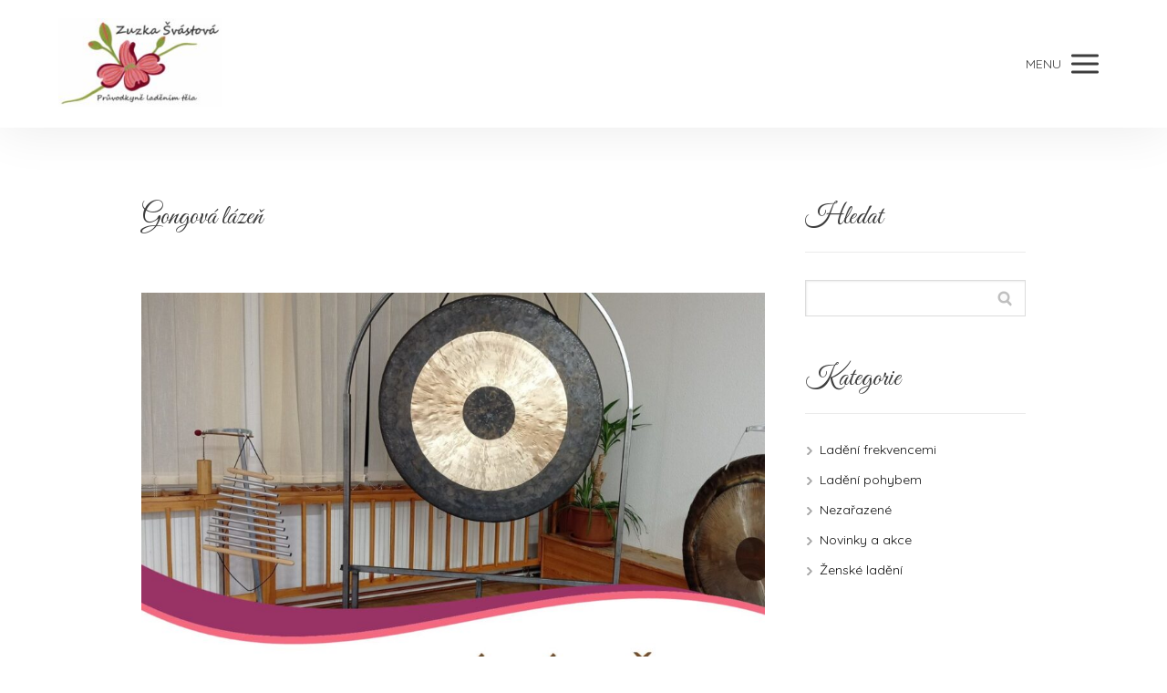

--- FILE ---
content_type: text/html; charset=UTF-8
request_url: https://ladenitela.cz/gongova-lazen/
body_size: 15796
content:
<!DOCTYPE html>
<html lang="cs">
	<head>
		<meta charset="UTF-8"/>
		<meta http-equiv="X-UA-Compatible" content="IE=edge"/>
		<meta name="viewport" content="width=device-width, initial-scale=1">
		<title>Gongová lázeň | Ladění těla</title>

		<meta name='robots' content='max-image-preview:large' />
<link rel="alternate" type="application/rss+xml" title="Ladění těla &raquo; RSS komentářů pro Gongová lázeň" href="https://ladenitela.cz/gongova-lazen/feed/" />
<style id='wp-emoji-styles-inline-css' type='text/css'>

	img.wp-smiley, img.emoji {
		display: inline !important;
		border: none !important;
		box-shadow: none !important;
		height: 1em !important;
		width: 1em !important;
		margin: 0 0.07em !important;
		vertical-align: -0.1em !important;
		background: none !important;
		padding: 0 !important;
	}
/*# sourceURL=wp-emoji-styles-inline-css */
</style>
<style id='wp-block-library-inline-css' type='text/css'>
:root{--wp-block-synced-color:#7a00df;--wp-block-synced-color--rgb:122,0,223;--wp-bound-block-color:var(--wp-block-synced-color);--wp-editor-canvas-background:#ddd;--wp-admin-theme-color:#007cba;--wp-admin-theme-color--rgb:0,124,186;--wp-admin-theme-color-darker-10:#006ba1;--wp-admin-theme-color-darker-10--rgb:0,107,160.5;--wp-admin-theme-color-darker-20:#005a87;--wp-admin-theme-color-darker-20--rgb:0,90,135;--wp-admin-border-width-focus:2px}@media (min-resolution:192dpi){:root{--wp-admin-border-width-focus:1.5px}}.wp-element-button{cursor:pointer}:root .has-very-light-gray-background-color{background-color:#eee}:root .has-very-dark-gray-background-color{background-color:#313131}:root .has-very-light-gray-color{color:#eee}:root .has-very-dark-gray-color{color:#313131}:root .has-vivid-green-cyan-to-vivid-cyan-blue-gradient-background{background:linear-gradient(135deg,#00d084,#0693e3)}:root .has-purple-crush-gradient-background{background:linear-gradient(135deg,#34e2e4,#4721fb 50%,#ab1dfe)}:root .has-hazy-dawn-gradient-background{background:linear-gradient(135deg,#faaca8,#dad0ec)}:root .has-subdued-olive-gradient-background{background:linear-gradient(135deg,#fafae1,#67a671)}:root .has-atomic-cream-gradient-background{background:linear-gradient(135deg,#fdd79a,#004a59)}:root .has-nightshade-gradient-background{background:linear-gradient(135deg,#330968,#31cdcf)}:root .has-midnight-gradient-background{background:linear-gradient(135deg,#020381,#2874fc)}:root{--wp--preset--font-size--normal:16px;--wp--preset--font-size--huge:42px}.has-regular-font-size{font-size:1em}.has-larger-font-size{font-size:2.625em}.has-normal-font-size{font-size:var(--wp--preset--font-size--normal)}.has-huge-font-size{font-size:var(--wp--preset--font-size--huge)}.has-text-align-center{text-align:center}.has-text-align-left{text-align:left}.has-text-align-right{text-align:right}.has-fit-text{white-space:nowrap!important}#end-resizable-editor-section{display:none}.aligncenter{clear:both}.items-justified-left{justify-content:flex-start}.items-justified-center{justify-content:center}.items-justified-right{justify-content:flex-end}.items-justified-space-between{justify-content:space-between}.screen-reader-text{border:0;clip-path:inset(50%);height:1px;margin:-1px;overflow:hidden;padding:0;position:absolute;width:1px;word-wrap:normal!important}.screen-reader-text:focus{background-color:#ddd;clip-path:none;color:#444;display:block;font-size:1em;height:auto;left:5px;line-height:normal;padding:15px 23px 14px;text-decoration:none;top:5px;width:auto;z-index:100000}html :where(.has-border-color){border-style:solid}html :where([style*=border-top-color]){border-top-style:solid}html :where([style*=border-right-color]){border-right-style:solid}html :where([style*=border-bottom-color]){border-bottom-style:solid}html :where([style*=border-left-color]){border-left-style:solid}html :where([style*=border-width]){border-style:solid}html :where([style*=border-top-width]){border-top-style:solid}html :where([style*=border-right-width]){border-right-style:solid}html :where([style*=border-bottom-width]){border-bottom-style:solid}html :where([style*=border-left-width]){border-left-style:solid}html :where(img[class*=wp-image-]){height:auto;max-width:100%}:where(figure){margin:0 0 1em}html :where(.is-position-sticky){--wp-admin--admin-bar--position-offset:var(--wp-admin--admin-bar--height,0px)}@media screen and (max-width:600px){html :where(.is-position-sticky){--wp-admin--admin-bar--position-offset:0px}}

/*# sourceURL=wp-block-library-inline-css */
</style><style id='wp-block-image-inline-css' type='text/css'>
.wp-block-image>a,.wp-block-image>figure>a{display:inline-block}.wp-block-image img{box-sizing:border-box;height:auto;max-width:100%;vertical-align:bottom}@media not (prefers-reduced-motion){.wp-block-image img.hide{visibility:hidden}.wp-block-image img.show{animation:show-content-image .4s}}.wp-block-image[style*=border-radius] img,.wp-block-image[style*=border-radius]>a{border-radius:inherit}.wp-block-image.has-custom-border img{box-sizing:border-box}.wp-block-image.aligncenter{text-align:center}.wp-block-image.alignfull>a,.wp-block-image.alignwide>a{width:100%}.wp-block-image.alignfull img,.wp-block-image.alignwide img{height:auto;width:100%}.wp-block-image .aligncenter,.wp-block-image .alignleft,.wp-block-image .alignright,.wp-block-image.aligncenter,.wp-block-image.alignleft,.wp-block-image.alignright{display:table}.wp-block-image .aligncenter>figcaption,.wp-block-image .alignleft>figcaption,.wp-block-image .alignright>figcaption,.wp-block-image.aligncenter>figcaption,.wp-block-image.alignleft>figcaption,.wp-block-image.alignright>figcaption{caption-side:bottom;display:table-caption}.wp-block-image .alignleft{float:left;margin:.5em 1em .5em 0}.wp-block-image .alignright{float:right;margin:.5em 0 .5em 1em}.wp-block-image .aligncenter{margin-left:auto;margin-right:auto}.wp-block-image :where(figcaption){margin-bottom:1em;margin-top:.5em}.wp-block-image.is-style-circle-mask img{border-radius:9999px}@supports ((-webkit-mask-image:none) or (mask-image:none)) or (-webkit-mask-image:none){.wp-block-image.is-style-circle-mask img{border-radius:0;-webkit-mask-image:url('data:image/svg+xml;utf8,<svg viewBox="0 0 100 100" xmlns="http://www.w3.org/2000/svg"><circle cx="50" cy="50" r="50"/></svg>');mask-image:url('data:image/svg+xml;utf8,<svg viewBox="0 0 100 100" xmlns="http://www.w3.org/2000/svg"><circle cx="50" cy="50" r="50"/></svg>');mask-mode:alpha;-webkit-mask-position:center;mask-position:center;-webkit-mask-repeat:no-repeat;mask-repeat:no-repeat;-webkit-mask-size:contain;mask-size:contain}}:root :where(.wp-block-image.is-style-rounded img,.wp-block-image .is-style-rounded img){border-radius:9999px}.wp-block-image figure{margin:0}.wp-lightbox-container{display:flex;flex-direction:column;position:relative}.wp-lightbox-container img{cursor:zoom-in}.wp-lightbox-container img:hover+button{opacity:1}.wp-lightbox-container button{align-items:center;backdrop-filter:blur(16px) saturate(180%);background-color:#5a5a5a40;border:none;border-radius:4px;cursor:zoom-in;display:flex;height:20px;justify-content:center;opacity:0;padding:0;position:absolute;right:16px;text-align:center;top:16px;width:20px;z-index:100}@media not (prefers-reduced-motion){.wp-lightbox-container button{transition:opacity .2s ease}}.wp-lightbox-container button:focus-visible{outline:3px auto #5a5a5a40;outline:3px auto -webkit-focus-ring-color;outline-offset:3px}.wp-lightbox-container button:hover{cursor:pointer;opacity:1}.wp-lightbox-container button:focus{opacity:1}.wp-lightbox-container button:focus,.wp-lightbox-container button:hover,.wp-lightbox-container button:not(:hover):not(:active):not(.has-background){background-color:#5a5a5a40;border:none}.wp-lightbox-overlay{box-sizing:border-box;cursor:zoom-out;height:100vh;left:0;overflow:hidden;position:fixed;top:0;visibility:hidden;width:100%;z-index:100000}.wp-lightbox-overlay .close-button{align-items:center;cursor:pointer;display:flex;justify-content:center;min-height:40px;min-width:40px;padding:0;position:absolute;right:calc(env(safe-area-inset-right) + 16px);top:calc(env(safe-area-inset-top) + 16px);z-index:5000000}.wp-lightbox-overlay .close-button:focus,.wp-lightbox-overlay .close-button:hover,.wp-lightbox-overlay .close-button:not(:hover):not(:active):not(.has-background){background:none;border:none}.wp-lightbox-overlay .lightbox-image-container{height:var(--wp--lightbox-container-height);left:50%;overflow:hidden;position:absolute;top:50%;transform:translate(-50%,-50%);transform-origin:top left;width:var(--wp--lightbox-container-width);z-index:9999999999}.wp-lightbox-overlay .wp-block-image{align-items:center;box-sizing:border-box;display:flex;height:100%;justify-content:center;margin:0;position:relative;transform-origin:0 0;width:100%;z-index:3000000}.wp-lightbox-overlay .wp-block-image img{height:var(--wp--lightbox-image-height);min-height:var(--wp--lightbox-image-height);min-width:var(--wp--lightbox-image-width);width:var(--wp--lightbox-image-width)}.wp-lightbox-overlay .wp-block-image figcaption{display:none}.wp-lightbox-overlay button{background:none;border:none}.wp-lightbox-overlay .scrim{background-color:#fff;height:100%;opacity:.9;position:absolute;width:100%;z-index:2000000}.wp-lightbox-overlay.active{visibility:visible}@media not (prefers-reduced-motion){.wp-lightbox-overlay.active{animation:turn-on-visibility .25s both}.wp-lightbox-overlay.active img{animation:turn-on-visibility .35s both}.wp-lightbox-overlay.show-closing-animation:not(.active){animation:turn-off-visibility .35s both}.wp-lightbox-overlay.show-closing-animation:not(.active) img{animation:turn-off-visibility .25s both}.wp-lightbox-overlay.zoom.active{animation:none;opacity:1;visibility:visible}.wp-lightbox-overlay.zoom.active .lightbox-image-container{animation:lightbox-zoom-in .4s}.wp-lightbox-overlay.zoom.active .lightbox-image-container img{animation:none}.wp-lightbox-overlay.zoom.active .scrim{animation:turn-on-visibility .4s forwards}.wp-lightbox-overlay.zoom.show-closing-animation:not(.active){animation:none}.wp-lightbox-overlay.zoom.show-closing-animation:not(.active) .lightbox-image-container{animation:lightbox-zoom-out .4s}.wp-lightbox-overlay.zoom.show-closing-animation:not(.active) .lightbox-image-container img{animation:none}.wp-lightbox-overlay.zoom.show-closing-animation:not(.active) .scrim{animation:turn-off-visibility .4s forwards}}@keyframes show-content-image{0%{visibility:hidden}99%{visibility:hidden}to{visibility:visible}}@keyframes turn-on-visibility{0%{opacity:0}to{opacity:1}}@keyframes turn-off-visibility{0%{opacity:1;visibility:visible}99%{opacity:0;visibility:visible}to{opacity:0;visibility:hidden}}@keyframes lightbox-zoom-in{0%{transform:translate(calc((-100vw + var(--wp--lightbox-scrollbar-width))/2 + var(--wp--lightbox-initial-left-position)),calc(-50vh + var(--wp--lightbox-initial-top-position))) scale(var(--wp--lightbox-scale))}to{transform:translate(-50%,-50%) scale(1)}}@keyframes lightbox-zoom-out{0%{transform:translate(-50%,-50%) scale(1);visibility:visible}99%{visibility:visible}to{transform:translate(calc((-100vw + var(--wp--lightbox-scrollbar-width))/2 + var(--wp--lightbox-initial-left-position)),calc(-50vh + var(--wp--lightbox-initial-top-position))) scale(var(--wp--lightbox-scale));visibility:hidden}}
/*# sourceURL=https://ladenitela.cz/wp-includes/blocks/image/style.min.css */
</style>
<style id='wp-block-paragraph-inline-css' type='text/css'>
.is-small-text{font-size:.875em}.is-regular-text{font-size:1em}.is-large-text{font-size:2.25em}.is-larger-text{font-size:3em}.has-drop-cap:not(:focus):first-letter{float:left;font-size:8.4em;font-style:normal;font-weight:100;line-height:.68;margin:.05em .1em 0 0;text-transform:uppercase}body.rtl .has-drop-cap:not(:focus):first-letter{float:none;margin-left:.1em}p.has-drop-cap.has-background{overflow:hidden}:root :where(p.has-background){padding:1.25em 2.375em}:where(p.has-text-color:not(.has-link-color)) a{color:inherit}p.has-text-align-left[style*="writing-mode:vertical-lr"],p.has-text-align-right[style*="writing-mode:vertical-rl"]{rotate:180deg}
/*# sourceURL=https://ladenitela.cz/wp-includes/blocks/paragraph/style.min.css */
</style>
<style id='global-styles-inline-css' type='text/css'>
:root{--wp--preset--aspect-ratio--square: 1;--wp--preset--aspect-ratio--4-3: 4/3;--wp--preset--aspect-ratio--3-4: 3/4;--wp--preset--aspect-ratio--3-2: 3/2;--wp--preset--aspect-ratio--2-3: 2/3;--wp--preset--aspect-ratio--16-9: 16/9;--wp--preset--aspect-ratio--9-16: 9/16;--wp--preset--color--black: #000000;--wp--preset--color--cyan-bluish-gray: #abb8c3;--wp--preset--color--white: #ffffff;--wp--preset--color--pale-pink: #f78da7;--wp--preset--color--vivid-red: #cf2e2e;--wp--preset--color--luminous-vivid-orange: #ff6900;--wp--preset--color--luminous-vivid-amber: #fcb900;--wp--preset--color--light-green-cyan: #7bdcb5;--wp--preset--color--vivid-green-cyan: #00d084;--wp--preset--color--pale-cyan-blue: #8ed1fc;--wp--preset--color--vivid-cyan-blue: #0693e3;--wp--preset--color--vivid-purple: #9b51e0;--wp--preset--gradient--vivid-cyan-blue-to-vivid-purple: linear-gradient(135deg,rgb(6,147,227) 0%,rgb(155,81,224) 100%);--wp--preset--gradient--light-green-cyan-to-vivid-green-cyan: linear-gradient(135deg,rgb(122,220,180) 0%,rgb(0,208,130) 100%);--wp--preset--gradient--luminous-vivid-amber-to-luminous-vivid-orange: linear-gradient(135deg,rgb(252,185,0) 0%,rgb(255,105,0) 100%);--wp--preset--gradient--luminous-vivid-orange-to-vivid-red: linear-gradient(135deg,rgb(255,105,0) 0%,rgb(207,46,46) 100%);--wp--preset--gradient--very-light-gray-to-cyan-bluish-gray: linear-gradient(135deg,rgb(238,238,238) 0%,rgb(169,184,195) 100%);--wp--preset--gradient--cool-to-warm-spectrum: linear-gradient(135deg,rgb(74,234,220) 0%,rgb(151,120,209) 20%,rgb(207,42,186) 40%,rgb(238,44,130) 60%,rgb(251,105,98) 80%,rgb(254,248,76) 100%);--wp--preset--gradient--blush-light-purple: linear-gradient(135deg,rgb(255,206,236) 0%,rgb(152,150,240) 100%);--wp--preset--gradient--blush-bordeaux: linear-gradient(135deg,rgb(254,205,165) 0%,rgb(254,45,45) 50%,rgb(107,0,62) 100%);--wp--preset--gradient--luminous-dusk: linear-gradient(135deg,rgb(255,203,112) 0%,rgb(199,81,192) 50%,rgb(65,88,208) 100%);--wp--preset--gradient--pale-ocean: linear-gradient(135deg,rgb(255,245,203) 0%,rgb(182,227,212) 50%,rgb(51,167,181) 100%);--wp--preset--gradient--electric-grass: linear-gradient(135deg,rgb(202,248,128) 0%,rgb(113,206,126) 100%);--wp--preset--gradient--midnight: linear-gradient(135deg,rgb(2,3,129) 0%,rgb(40,116,252) 100%);--wp--preset--font-size--small: 13px;--wp--preset--font-size--medium: 20px;--wp--preset--font-size--large: 36px;--wp--preset--font-size--x-large: 42px;--wp--preset--spacing--20: 0.44rem;--wp--preset--spacing--30: 0.67rem;--wp--preset--spacing--40: 1rem;--wp--preset--spacing--50: 1.5rem;--wp--preset--spacing--60: 2.25rem;--wp--preset--spacing--70: 3.38rem;--wp--preset--spacing--80: 5.06rem;--wp--preset--shadow--natural: 6px 6px 9px rgba(0, 0, 0, 0.2);--wp--preset--shadow--deep: 12px 12px 50px rgba(0, 0, 0, 0.4);--wp--preset--shadow--sharp: 6px 6px 0px rgba(0, 0, 0, 0.2);--wp--preset--shadow--outlined: 6px 6px 0px -3px rgb(255, 255, 255), 6px 6px rgb(0, 0, 0);--wp--preset--shadow--crisp: 6px 6px 0px rgb(0, 0, 0);}:where(.is-layout-flex){gap: 0.5em;}:where(.is-layout-grid){gap: 0.5em;}body .is-layout-flex{display: flex;}.is-layout-flex{flex-wrap: wrap;align-items: center;}.is-layout-flex > :is(*, div){margin: 0;}body .is-layout-grid{display: grid;}.is-layout-grid > :is(*, div){margin: 0;}:where(.wp-block-columns.is-layout-flex){gap: 2em;}:where(.wp-block-columns.is-layout-grid){gap: 2em;}:where(.wp-block-post-template.is-layout-flex){gap: 1.25em;}:where(.wp-block-post-template.is-layout-grid){gap: 1.25em;}.has-black-color{color: var(--wp--preset--color--black) !important;}.has-cyan-bluish-gray-color{color: var(--wp--preset--color--cyan-bluish-gray) !important;}.has-white-color{color: var(--wp--preset--color--white) !important;}.has-pale-pink-color{color: var(--wp--preset--color--pale-pink) !important;}.has-vivid-red-color{color: var(--wp--preset--color--vivid-red) !important;}.has-luminous-vivid-orange-color{color: var(--wp--preset--color--luminous-vivid-orange) !important;}.has-luminous-vivid-amber-color{color: var(--wp--preset--color--luminous-vivid-amber) !important;}.has-light-green-cyan-color{color: var(--wp--preset--color--light-green-cyan) !important;}.has-vivid-green-cyan-color{color: var(--wp--preset--color--vivid-green-cyan) !important;}.has-pale-cyan-blue-color{color: var(--wp--preset--color--pale-cyan-blue) !important;}.has-vivid-cyan-blue-color{color: var(--wp--preset--color--vivid-cyan-blue) !important;}.has-vivid-purple-color{color: var(--wp--preset--color--vivid-purple) !important;}.has-black-background-color{background-color: var(--wp--preset--color--black) !important;}.has-cyan-bluish-gray-background-color{background-color: var(--wp--preset--color--cyan-bluish-gray) !important;}.has-white-background-color{background-color: var(--wp--preset--color--white) !important;}.has-pale-pink-background-color{background-color: var(--wp--preset--color--pale-pink) !important;}.has-vivid-red-background-color{background-color: var(--wp--preset--color--vivid-red) !important;}.has-luminous-vivid-orange-background-color{background-color: var(--wp--preset--color--luminous-vivid-orange) !important;}.has-luminous-vivid-amber-background-color{background-color: var(--wp--preset--color--luminous-vivid-amber) !important;}.has-light-green-cyan-background-color{background-color: var(--wp--preset--color--light-green-cyan) !important;}.has-vivid-green-cyan-background-color{background-color: var(--wp--preset--color--vivid-green-cyan) !important;}.has-pale-cyan-blue-background-color{background-color: var(--wp--preset--color--pale-cyan-blue) !important;}.has-vivid-cyan-blue-background-color{background-color: var(--wp--preset--color--vivid-cyan-blue) !important;}.has-vivid-purple-background-color{background-color: var(--wp--preset--color--vivid-purple) !important;}.has-black-border-color{border-color: var(--wp--preset--color--black) !important;}.has-cyan-bluish-gray-border-color{border-color: var(--wp--preset--color--cyan-bluish-gray) !important;}.has-white-border-color{border-color: var(--wp--preset--color--white) !important;}.has-pale-pink-border-color{border-color: var(--wp--preset--color--pale-pink) !important;}.has-vivid-red-border-color{border-color: var(--wp--preset--color--vivid-red) !important;}.has-luminous-vivid-orange-border-color{border-color: var(--wp--preset--color--luminous-vivid-orange) !important;}.has-luminous-vivid-amber-border-color{border-color: var(--wp--preset--color--luminous-vivid-amber) !important;}.has-light-green-cyan-border-color{border-color: var(--wp--preset--color--light-green-cyan) !important;}.has-vivid-green-cyan-border-color{border-color: var(--wp--preset--color--vivid-green-cyan) !important;}.has-pale-cyan-blue-border-color{border-color: var(--wp--preset--color--pale-cyan-blue) !important;}.has-vivid-cyan-blue-border-color{border-color: var(--wp--preset--color--vivid-cyan-blue) !important;}.has-vivid-purple-border-color{border-color: var(--wp--preset--color--vivid-purple) !important;}.has-vivid-cyan-blue-to-vivid-purple-gradient-background{background: var(--wp--preset--gradient--vivid-cyan-blue-to-vivid-purple) !important;}.has-light-green-cyan-to-vivid-green-cyan-gradient-background{background: var(--wp--preset--gradient--light-green-cyan-to-vivid-green-cyan) !important;}.has-luminous-vivid-amber-to-luminous-vivid-orange-gradient-background{background: var(--wp--preset--gradient--luminous-vivid-amber-to-luminous-vivid-orange) !important;}.has-luminous-vivid-orange-to-vivid-red-gradient-background{background: var(--wp--preset--gradient--luminous-vivid-orange-to-vivid-red) !important;}.has-very-light-gray-to-cyan-bluish-gray-gradient-background{background: var(--wp--preset--gradient--very-light-gray-to-cyan-bluish-gray) !important;}.has-cool-to-warm-spectrum-gradient-background{background: var(--wp--preset--gradient--cool-to-warm-spectrum) !important;}.has-blush-light-purple-gradient-background{background: var(--wp--preset--gradient--blush-light-purple) !important;}.has-blush-bordeaux-gradient-background{background: var(--wp--preset--gradient--blush-bordeaux) !important;}.has-luminous-dusk-gradient-background{background: var(--wp--preset--gradient--luminous-dusk) !important;}.has-pale-ocean-gradient-background{background: var(--wp--preset--gradient--pale-ocean) !important;}.has-electric-grass-gradient-background{background: var(--wp--preset--gradient--electric-grass) !important;}.has-midnight-gradient-background{background: var(--wp--preset--gradient--midnight) !important;}.has-small-font-size{font-size: var(--wp--preset--font-size--small) !important;}.has-medium-font-size{font-size: var(--wp--preset--font-size--medium) !important;}.has-large-font-size{font-size: var(--wp--preset--font-size--large) !important;}.has-x-large-font-size{font-size: var(--wp--preset--font-size--x-large) !important;}
/*# sourceURL=global-styles-inline-css */
</style>

<style id='classic-theme-styles-inline-css' type='text/css'>
/*! This file is auto-generated */
.wp-block-button__link{color:#fff;background-color:#32373c;border-radius:9999px;box-shadow:none;text-decoration:none;padding:calc(.667em + 2px) calc(1.333em + 2px);font-size:1.125em}.wp-block-file__button{background:#32373c;color:#fff;text-decoration:none}
/*# sourceURL=/wp-includes/css/classic-themes.min.css */
</style>
<link rel='stylesheet' id='funnels_content_css-css' href='https://ladenitela.cz/wp-content/themes/mioweb3/modules/funnels/css/content.css?ver=1765677627' type='text/css' media='all' />
<link rel='stylesheet' id='blog_content_css-css' href='https://ladenitela.cz/wp-content/themes/mioweb3/modules/blog/templates/blog2/style.css?ver=1765677627' type='text/css' media='all' />
<link rel='stylesheet' id='ve-content-style-css' href='https://ladenitela.cz/wp-content/themes/mioweb3/style.css?ver=1765677627' type='text/css' media='all' />
<script type="text/javascript" src="https://ladenitela.cz/wp-includes/js/jquery/jquery.min.js?ver=3.7.1" id="jquery-core-js"></script>
<script type="text/javascript" src="https://ladenitela.cz/wp-includes/js/jquery/jquery-migrate.min.js?ver=3.4.1" id="jquery-migrate-js"></script>
<link rel='shortlink' href='https://ladenitela.cz/?p=3493' />
<link rel="icon" type="image/png" href="https://ladenitela.cz/wp-content/uploads/2022/11/logo-znacka-nahled-300x300.jpg"><link rel="apple-touch-icon" href="https://ladenitela.cz/wp-content/uploads/2022/11/logo-znacka-nahled-300x300.jpg"><meta name="description" content="Přijďte si odpočinout, uvolnit se a&nbsp;relaxovat za&nbsp;zvuku gongových vibrací, které dokáží procházet celým tělem. S&nbsp;gongy, miskami a&nbsp;jinými harmonizujícími nástroji se můžete poprvé setkat v&nbsp;Pilates studio &#8211; Ladění TĚLAv pátek 1. prosince v&nbsp;čase 19,00-20,30 h. Proč byste měli přijít a&nbsp;vyzkoušet gongovou lázeň?Protože gongy jsou kouzelné Dokáží to, o&nbsp;co jste se dosud pokoušeli s&nbsp;různými technikamia zatím nedosáhli..." /><meta property="og:title" content="Gongová lázeň  "/><meta property="og:image" content="https://ladenitela.cz/wp-content/uploads/2023/11/zesnke-bylinne-lazne-2-e1700343574794.jpg"/><meta property="og:url" content="https://ladenitela.cz/gongova-lazen/"/><meta property="og:site_name" content="Ladění těla"/><meta property="og:locale" content="cs_CZ"/><script type="text/javascript">
		var ajaxurl = "/wp-admin/admin-ajax.php";
		var locale = "cs_CZ";
		var template_directory_uri = "https://ladenitela.cz/wp-content/themes/mioweb3";
		</script><link id="mw_gf_Quicksand" href="https://fonts.googleapis.com/css?family=Quicksand:500,400,700&subset=latin,latin-ext&display=swap" rel="stylesheet" type="text/css"><link id="mw_gf_Merriweather" href="https://fonts.googleapis.com/css?family=Merriweather:400,700&subset=latin,latin-ext&display=swap" rel="stylesheet" type="text/css"><link id="mw_gf_Great_Vibes" href="https://fonts.googleapis.com/css?family=Great+Vibes:400&subset=latin,latin-ext&display=swap" rel="stylesheet" type="text/css"><style></style><style>.mw_head_primary_button.ve_content_button_size_custom{font-size:18px;}#header{background: rgba(255, 255, 255, 1);border-bottom: 0px solid #eeeeee;}#site_title{font-size: 22px;font-family: 'Merriweather';color: #3d3d3d;font-weight: 400;}#site_title img{max-width:180px;}.mw_header .menu > li > a{font-size: 13px;font-family: 'Quicksand';font-weight: 400;}.header_nav_container nav .menu > li > a, .mw_header_icons a, .mw_close_header_search{color:#3d3d3d;}.menu_style_h3 .menu > li:after, .menu_style_h4 .menu > li:after{color:#3d3d3d;}#mobile_nav{color:#3d3d3d;}#mobile_nav svg{fill:#3d3d3d;}.mw_to_cart svg{fill:#3d3d3d;}.header_nav_container .sub-menu{background-color:#f46880;}.menu_style_h6 .menu,.menu_style_h6 .mw_header_right_menu,.menu_style_h7 .header_nav_fullwidth_container,.menu_style_h6 #mobile_nav,.menu_style_h7 #mobile_nav{background-color:#121212;}.mw_to_cart:hover svg{fill:#f46880;}.menu_style_h1 .menu > li.current-menu-item a, .menu_style_h1 .menu > li.current-page-ancestor > a, .menu_style_h3 .menu > li.current-menu-item a, .menu_style_h3 .menu > li.current-page-ancestor > a, .menu_style_h4 .menu > li.current-menu-item a, .menu_style_h4 .menu > li.current-page-ancestor > a, .menu_style_h8 .menu > li.current-menu-item a, .menu_style_h9 .menu > li.current-menu-item a, .mw_header_icons a:hover, .mw_header_search_container .mw_close_header_search:hover, .menu_style_h1 .menu > li:hover > a, .menu_style_h3 .menu > li:hover > a, .menu_style_h4 .menu > li:hover > a, .menu_style_h8 .menu > li:hover > a, .menu_style_h9 .menu > li:hover > a{color:#f46880;}.menu_style_h2 li span{background-color:#f46880;}#mobile_nav:hover{color:#f46880;}#mobile_nav:hover svg{fill:#f46880;}.menu_style_h5 .menu > li:hover > a, .menu_style_h5 .menu > li.current-menu-item > a, .menu_style_h5 .menu > li.current-page-ancestor > a, .menu_style_h5 .menu > li.current_page_parent > a, .menu_style_h5 .menu > li:hover > a:before{background-color:#f46880;}.menu_style_h5 .sub-menu{background-color:#f46880;}.menu_style_h6 .menu > li:hover > a, .menu_style_h6 .menu > li.current-menu-item > a, .menu_style_h6 .menu > li.current-page-ancestor > a, .menu_style_h6 .menu > li.current_page_parent > a, .menu_style_h7 .menu > li:hover > a, .menu_style_h7 .menu > li.current-menu-item > a, .menu_style_h7 .menu > li.current-page-ancestor > a, .menu_style_h7 .menu > li.current_page_parent > a{background-color:#f46880;}.menu_style_h6 .sub-menu, .menu_style_h7 .sub-menu{background-color:#f46880;}.mw_header_icons{font-size:20px;}#header_in{padding-top:20px;padding-bottom:20px;}body:not(.page_with_transparent_header) .row_height_full{min-height:calc(100vh - 140.646px);}.page_with_transparent_header .visual_content_main:not(.mw_transparent_header_padding) > .row:first-child .row_fix_width, .page_with_transparent_header .visual_content_main:not(.mw_transparent_header_padding) .mw_page_builder_content > .row:nth-child(2) .row_fix_width{padding-top:120.646px;}.page_with_transparent_header .visual_content_main:not(.mw_transparent_header_padding) > .row:first-child .miocarousel .row_fix_width, .page_with_transparent_header .visual_content_main:not(.mw_transparent_header_padding) .mw_page_builder_content > .row:nth-child(2) .miocarousel .row_fix_width{padding-top:150.646px;}.page_with_transparent_header #wrapper > .empty_content, .page_with_transparent_header .mw_transparent_header_padding{padding-top:140.646px;}#header_in.fix_width, div.ve-header-type2 .header_nav_container{max-width:90%;}#header .mw_search_form{background:#eeeeee;}#footer .footer_end{background: linear-gradient(to bottom, rgba(255, 255, 255, 1) 0%, rgba(255, 255, 255, 1) 100%) no-repeat border-box;font-size: 15px;color: #999999;}.ve_content_button_style_basic{font-family: 'Quicksand';font-weight: 500;color:#000000;background: rgba(225, 208, 63, 1);-moz-border-radius: 8px;-webkit-border-radius: 8px;-khtml-border-radius: 8px;border-radius: 8px;padding: calc(1.1em - 1px) 1.6em calc(1.1em - 1px) 1.6em;}.ve_content_button_style_basic .ve_button_subtext{}.ve_content_button_style_basic:hover{color:#ffffff;background: rgba(91, 145, 107, 1);}.ve_content_button_style_inverse{font-family: 'Quicksand';font-weight: 500;color:#ffffff;-moz-border-radius: 8px;-webkit-border-radius: 8px;-khtml-border-radius: 8px;border-radius: 8px;border-color:#ffffff;border-width:2px;padding: calc(1.1em - 2px) 1.6em calc(1.1em - 2px) 1.6em;}.ve_content_button_style_inverse .ve_button_subtext{}.ve_content_button_style_inverse:hover{color:#ffffff;background: rgba(91, 145, 107, 1);border-color:#000000;}.ve_content_button_style_1{font-family: 'Merriweather';font-weight: 400;color:#ffffff;background: rgba(255, 0, 0, 1);-moz-border-radius: 8px;-webkit-border-radius: 8px;-khtml-border-radius: 8px;border-radius: 8px;padding: calc(1.1em - 0px) 1.6em calc(1.1em - 0px) 1.6em;}.ve_content_button_style_1 .ve_button_subtext{}:root{--shop-color:#158ebf;--shop-color-hover:#1380ac;}a.mws_product_title:hover,.mws_top_panel .mw_vertical_menu li a:hover,.mws_top_panel .mw_vertical_menu li a.mws_category_item_current,.mws_shipping_payment_detail,a.mws_shipping_payment_detail:hover,.mws_shop_order_content h2 span.point{color:#158ebf;}.eshop_color_background,.add_tocart_button,.remove_fromcart_button,.mws_shop_order_content .mw_checkbox:checked,.mws_shop_order_content .mw_radio_button:checked::after,.mws_cart_navigation:after{background-color:#158ebf;}a.eshop_color_background:hover, .add_tocart_button:hover, .mws_dropdown:hover .mws_dropdown_button, .mws_dropdown.mws_dropdown_opened .mws_dropdown_button{background-color:#1380ac;}.eshop_color_svg_hover:hover svg{fill:#158ebf;}.mws_product_variant_selector_type_lists .mws_product_variant_item.selected, .mws_product_variant_selector_type_images .mws_product_variant_item.selected, .mws_shop_order_content h2 span.point, .mws_shop_order_content .mw_checkbox:checked, .mws_shop_order_content .mw_radio_button:checked, .mws_form_quick .mw_checkbox:checked, .mws_form_quick .mw_radio_button:checked{border-color:#158ebf;}.mws_single_product_container .mw_tabs{--mw-tab-active-color:#158ebf;}.mws_cart_step_item_a span.arrow{border-left:8px solid #158ebf;}.mws_shop_content .mws_product_list h3{}.mws_shop_content .mws_product_list .mws_price_vatincluded{}#blog_top_panel{background: #ffffff;}#blog_top_panel h1{font-size: 45px;color: #111111;}#blog_top_panel .blog_top_panel_text, #blog_top_panel .blog_top_panel_subtext, #blog_top_panel .blog_top_author_title small, #blog_top_panel .blog_top_author_desc{color: #111111;}#blog-sidebar .widgettitle{font-size: 30px;}.article h2 a{color: #f46880;}.entry_content{line-height:1.8;}.article_body .excerpt{font-size: 18px;}.article .article_button_more{background-color:#e1d03f;}.article .article_button_more:hover{background-color:#b4a632;}body{background-color:#fff;font-size: 19px;font-family: 'Quicksand';color: #3d3d3d;font-weight: 400;line-height: 1.8;}.entry_content ul:not(.in_element_content) li{background-position-y:calc(0.9em - 13px);}.row_text_auto.light_color{color:#3d3d3d;}.row_text_default{color:#3d3d3d;}.row .light_color{color:#3d3d3d;}.row .text_default{color:#3d3d3d;}a{color:#f46880;}.row_text_auto.light_color a:not(.ve_content_button){color:#f46880;}.row_text_default a:not(.ve_content_button){color:#f46880;}.row .ve_content_block.text_default a:not(.ve_content_button){color:#f46880;}a:not(.ve_content_button):hover{color:#f46880;}.row_text_auto.light_color a:not(.ve_content_button):hover{color:#f46880;}.row_text_default a:not(.ve_content_button):hover{color:#f46880;}.row .ve_content_block.text_default a:not(.ve_content_button):hover{color:#f46880;}.row_text_auto.dark_color{color:#ffffff;}.row_text_invers{color:#ffffff;}.row .text_invers{color:#ffffff;}.row .dark_color:not(.text_default){color:#ffffff;}.blog_entry_content .dark_color:not(.text_default){color:#ffffff;}.row_text_auto.dark_color a:not(.ve_content_button){color:#ffffff;}.row .dark_color:not(.text_default) a:not(.ve_content_button){color:#ffffff;}.row_text_invers a:not(.ve_content_button){color:#ffffff;}.row .ve_content_block.text_invers a:not(.ve_content_button){color:#ffffff;}.row .light_color a:not(.ve_content_button){color:#f46880;}.row .light_color a:not(.ve_content_button):hover{color:#f46880;}.title_element_container,.mw_element_items_style_4 .mw_element_item:not(.dark_color) .title_element_container,.mw_element_items_style_7 .mw_element_item:not(.dark_color) .title_element_container,.in_features_element_4 .mw_feature:not(.dark_color) .title_element_container,.in_element_image_text_2 .el_it_text:not(.dark_color) .title_element_container,.in_element_image_text_3 .el_it_text:not(.dark_color) .title_element_container,.entry_content h1,.entry_content h2,.entry_content h3,.entry_content h4,.entry_content h5,.entry_content h6{font-family:Great Vibes;font-weight:400;line-height:1.2;color:#3d3d3d;}.subtitle_element_container,.mw_element_items_style_4 .mw_element_item:not(.dark_color) .subtitle_element_container,.mw_element_items_style_7 .mw_element_item:not(.dark_color) .subtitle_element_container,.in_features_element_4 .mw_feature:not(.dark_color) .subtitle_element_container,.in_element_image_text_2 .el_it_text:not(.dark_color) .subtitle_element_container,.in_element_image_text_3 .el_it_text:not(.dark_color) .subtitle_element_container{line-height:1.2;}.entry_content h1{font-size: 30px;}.entry_content h2{font-size: 23px;}.entry_content h3{font-size: 18px;}.entry_content h4{font-size: 16px;}.entry_content h5{font-size: 16px;}.entry_content h6{font-size: 16px;}.row_fix_width,.fix_width,.fixed_width_content .visual_content_main,.row_fixed,.fixed_width_page .visual_content_main,.fixed_width_page header,.fixed_width_page footer,.fixed_narrow_width_page #wrapper,#blog-container,.ve-header-type2 .header_nav_container{max-width:970px;}</style><style type="text/css">.recentcomments a{display:inline !important;padding:0 !important;margin:0 !important;}</style>	</head>
<body class="wp-singular post-template-default single single-post postid-3493 single-format-standard wp-theme-mioweb3 ve_list_style1 desktop_view blog-structure-sidebar-right blog-appearance-style4 blog-posts-list-style-2 blog-single-style-3">
<div id="wrapper">
<header><div id="header" class="mw_header ve-header-type1 menu_style_h1 menu_active_color_dark menu_submenu_bg_dark header_menu_align_right"><div class="header_background_container background_container "><div class="background_overlay"></div></div><div id="header_in" class="fix_width">		<a href="https://ladenitela.cz/blog/" id="site_title" title="Ladění těla">
		<img width="213" height="115" src="https://ladenitela.cz/wp-content/uploads/2022/11/logo-samotne-kompletni-213x115.jpg" class="" alt="Ladění těla" sizes="(min-width: 180px) 180px, (min-width:767px) 100vw, (min-width:180px) 180px, 90vw" decoding="async" srcset="https://ladenitela.cz/wp-content/uploads/2022/11/logo-samotne-kompletni-213x115.jpg 213w, https://ladenitela.cz/wp-content/uploads/2022/11/logo-samotne-kompletni-300x162.jpg 300w, https://ladenitela.cz/wp-content/uploads/2022/11/logo-samotne-kompletni-1024x554.jpg 1024w, https://ladenitela.cz/wp-content/uploads/2022/11/logo-samotne-kompletni-768x415.jpg 768w, https://ladenitela.cz/wp-content/uploads/2022/11/logo-samotne-kompletni-1536x830.jpg 1536w, https://ladenitela.cz/wp-content/uploads/2022/11/logo-samotne-kompletni-970x524.jpg 970w, https://ladenitela.cz/wp-content/uploads/2022/11/logo-samotne-kompletni-461x249.jpg 461w, https://ladenitela.cz/wp-content/uploads/2022/11/logo-samotne-kompletni-297x161.jpg 297w, https://ladenitela.cz/wp-content/uploads/2022/11/logo-samotne-kompletni-171x92.jpg 171w, https://ladenitela.cz/wp-content/uploads/2022/11/logo-samotne-kompletni.jpg 1783w" />		</a>
				<a href="#" id="mobile_nav">
			<div class="mobile_nav_inner">
				<span>MENU</span>
				<svg version="1.1" xmlns="http://www.w3.org/2000/svg"  width="24" height="24" viewBox="0 0 24 24"><path d="M21 11h-18c-0.6 0-1 0.4-1 1s0.4 1 1 1h18c0.6 0 1-0.4 1-1s-0.4-1-1-1z"/><path d="M3 7h18c0.6 0 1-0.4 1-1s-0.4-1-1-1h-18c-0.6 0-1 0.4-1 1s0.4 1 1 1z"/><path d="M21 17h-18c-0.6 0-1 0.4-1 1s0.4 1 1 1h18c0.6 0 1-0.4 1-1s-0.4-1-1-1z"/></svg>			</div>
		</a>
		<div class="header_nav_container"><nav><div id="mobile_nav_close"><svg version="1.1" xmlns="http://www.w3.org/2000/svg"  width="24" height="24" viewBox="0 0 24 24"><path d="M13.4 12l5.3-5.3c0.4-0.4 0.4-1 0-1.4s-1-0.4-1.4 0l-5.3 5.3-5.3-5.3c-0.4-0.4-1-0.4-1.4 0s-0.4 1 0 1.4l5.3 5.3-5.3 5.3c-0.4 0.4-0.4 1 0 1.4 0.2 0.2 0.4 0.3 0.7 0.3s0.5-0.1 0.7-0.3l5.3-5.3 5.3 5.3c0.2 0.2 0.5 0.3 0.7 0.3s0.5-0.1 0.7-0.3c0.4-0.4 0.4-1 0-1.4l-5.3-5.3z"/></svg></div><div class="mw_header_menu_container"><div class="mw_header_menu_wrap"><ul id="menu-hlavni-menu" class="menu"><li id="menu-item-29" class="menu-item menu-item-type-post_type menu-item-object-page menu-item-home menu-item-29"><a href="https://ladenitela.cz/">Úvod</a><span></span></li>
<li id="menu-item-5819" class="menu-item menu-item-type-custom menu-item-object-custom menu-item-home menu-item-has-children menu-item-5819"><a href="https://ladenitela.cz/#ladeni">LADĚNÍ</a><span></span>
<ul class="sub-menu">
	<li id="menu-item-108" class="menu-item menu-item-type-post_type menu-item-object-page menu-item-has-children menu-item-108"><a href="https://ladenitela.cz/ladeni-pohybem/">Chci energii a&nbsp;pohyb</a><span></span>
	<ul class="sub-menu">
		<li id="menu-item-1204" class="menu-item menu-item-type-post_type menu-item-object-page menu-item-1204"><a href="https://ladenitela.cz/ladeni-pohybem/lekce/">Lekce</a><span></span></li>
		<li id="menu-item-183" class="menu-item menu-item-type-post_type menu-item-object-page menu-item-183"><a href="https://ladenitela.cz/jak-posilit-a-vyzivit-stred-tela-pro-zada-bez-bolesti/">Vyzkoušej zDARma</a><span></span></li>
	</ul>
</li>
	<li id="menu-item-85" class="menu-item menu-item-type-post_type menu-item-object-page menu-item-has-children menu-item-85"><a href="https://ladenitela.cz/ladeni-frekvencemi/">Chci uzdravení a&nbsp;klid</a><span></span>
	<ul class="sub-menu">
		<li id="menu-item-1449" class="menu-item menu-item-type-post_type menu-item-object-page menu-item-1449"><a href="https://ladenitela.cz/diagnostika-plasma-vstup/">Diagnostika zDARma</a><span></span></li>
		<li id="menu-item-1501" class="menu-item menu-item-type-post_type menu-item-object-page menu-item-1501"><a href="https://ladenitela.cz/ladeni-frekvencemi/frekvence-cenik/">Frekvence &#8211; ceník</a><span></span></li>
	</ul>
</li>
	<li id="menu-item-31" class="menu-item menu-item-type-post_type menu-item-object-page menu-item-has-children menu-item-31"><a href="https://ladenitela.cz/zenske-ladeni/">Chci posílit ženství</a><span></span>
	<ul class="sub-menu">
		<li id="menu-item-5002" class="menu-item menu-item-type-post_type menu-item-object-page menu-item-5002"><a href="https://ladenitela.cz/tajemstvi-stavnateho-panevniho-dna-jednodenni-i-on-lline/">Jednodenní exkluzivní kurz Tajemství šťavnatého pánevního dna</a><span></span></li>
		<li id="menu-item-5798" class="menu-item menu-item-type-post_type menu-item-object-page menu-item-5798"><a href="https://ladenitela.cz/tajemstvi-stavnateho-panevniho-dna-ii-dopoledni/">Dopoledni kurzy Tajemství pánevního dna TŘI PATRA ŽENSKÉ SÍLY</a><span></span></li>
		<li id="menu-item-3114" class="menu-item menu-item-type-post_type menu-item-object-page menu-item-3114"><a href="https://ladenitela.cz/tajemstvi-stavnateho-panevniho-dna-ii-odpoledni/">Odpoledni kurzy Tajemství pánevního dna &#8211; TŘI PATRA ŽENSKÉ SÍLY..</a><span></span></li>
		<li id="menu-item-3113" class="menu-item menu-item-type-custom menu-item-object-custom menu-item-3113"><a href="https://ladenitela.cz/stavnate-panevni-dno-videokurz/#">VIDEO kurz Aktivuj svoji šťavnatost</a><span></span></li>
		<li id="menu-item-2016" class="menu-item menu-item-type-post_type menu-item-object-page menu-item-2016"><a href="https://ladenitela.cz/klub-zenskeho-ladeni-nabidka-clenstvi/">Klub ženského ladění</a><span></span></li>
		<li id="menu-item-953" class="menu-item menu-item-type-post_type menu-item-object-page menu-item-953"><a href="https://ladenitela.cz/jak-objevit-zenskou-energii-a-tajemstvi-stavnateho-panevniho-dna/">Vyzkoušej zDARma</a><span></span></li>
		<li id="menu-item-1131" class="menu-item menu-item-type-post_type menu-item-object-page menu-item-1131"><a href="https://ladenitela.cz/prihlaseni-pro-cleny/">Přihlásit se do&nbsp;členské sekce</a><span></span></li>
	</ul>
</li>
</ul>
</li>
<li id="menu-item-5842" class="menu-item menu-item-type-post_type menu-item-object-page menu-item-5842"><a href="https://ladenitela.cz/zdarma/">Zdarma</a><span></span></li>
<li id="menu-item-1205" class="menu-item menu-item-type-post_type menu-item-object-page menu-item-has-children menu-item-1205"><a href="https://ladenitela.cz/ladeni-pohybem/kurzy-a-akce/">Kurzy a akce</a><span></span>
<ul class="sub-menu">
	<li id="menu-item-5866" class="menu-item menu-item-type-post_type menu-item-object-page menu-item-5866"><a href="https://ladenitela.cz/tajemstvi-prvni-vlna/">Tajemství &#8211; dárek pro&nbsp;příští rok</a><span></span></li>
	<li id="menu-item-2880" class="menu-item menu-item-type-post_type menu-item-object-page menu-item-2880"><a href="https://ladenitela.cz/ladeni-pohybem/dovolena-s-delfiny-na-koralovem-utesu/">Dovolená s delfíny na korálovém útesu</a><span></span></li>
	<li id="menu-item-3043" class="menu-item menu-item-type-post_type menu-item-object-page menu-item-3043"><a href="https://ladenitela.cz/tajemstvi-stavnateho-panevniho-dna-jednodenni-i-on-lline/">Kurz Tajemství šťavnatého pánevního dna jednodenní</a><span></span></li>
	<li id="menu-item-5797" class="menu-item menu-item-type-post_type menu-item-object-page menu-item-5797"><a href="https://ladenitela.cz/tajemstvi-stavnateho-panevniho-dna-ii-dopoledni/">Dopoledni kurzy Tajemství pánevního dna TŘI PATRA ŽENSKÉ SÍLY</a><span></span></li>
	<li id="menu-item-3097" class="menu-item menu-item-type-post_type menu-item-object-page menu-item-3097"><a href="https://ladenitela.cz/tajemstvi-stavnateho-panevniho-dna-ii-odpoledni/">Odpolední kurzyTajemství pánevního dna TŘI PATRA ŽENSKÉ SÍLY</a><span></span></li>
	<li id="menu-item-5003" class="menu-item menu-item-type-custom menu-item-object-custom menu-item-5003"><a href="https://ladenitela.cz/stavnate-panevni-dno-videokurz/#">VIDEO kurz Aktivuj svoji šťavnatost</a><span></span></li>
	<li id="menu-item-2879" class="menu-item menu-item-type-post_type menu-item-object-page menu-item-2879"><a href="https://ladenitela.cz/ladeni-pohybem/harmonicky-wellness-vikend/">Harmonický wellness víkend s&nbsp;jógou a&nbsp;pilates</a><span></span></li>
</ul>
</li>
<li id="menu-item-5388" class="menu-item menu-item-type-post_type menu-item-object-page menu-item-5388"><a href="https://ladenitela.cz/energetickesvicky/">Energetické svíčky</a><span></span></li>
<li id="menu-item-30" class="menu-item menu-item-type-post_type menu-item-object-page menu-item-30"><a href="https://ladenitela.cz/o-mne/">O mně</a><span></span></li>
<li id="menu-item-34" class="menu-item menu-item-type-post_type menu-item-object-page menu-item-34"><a href="https://ladenitela.cz/kontakt/">Kontakt</a><span></span></li>
<li id="menu-item-3044" class="menu-item menu-item-type-post_type menu-item-object-page current_page_parent menu-item-3044"><a href="https://ladenitela.cz/blog/">Blog</a><span></span></li>
<li id="menu-item-4788" class="menu-item menu-item-type-post_type menu-item-object-page menu-item-4788"><a href="https://ladenitela.cz/eshop/">Eshop</a><span></span></li>
</ul></div><div class="mw_header_right_menu"><div class="mw_header_buttons_container"><a class="mw_head_primary_button ve_content_button_type_2 ve_content_button_style_basic ve_content_button_size_small ve_content_button ve_content_button_center" target="_blank" href="https://zuzapilates.inrs.cz/rs/" ><div><span class="ve_but_text">Rezervace ›</span></div></a></div></div></div></nav></div></div></div></header>
<div id="blog-container">
	<div class="mw_transparent_header_padding">	<div id="blog-content">
		<div class="single_blog_title_incontent"><h1 class="title_element_container">Gongová lázeň</h1><div class="responsive_image single_block_article_image"><div class="mw_image_ratio mw_image_ratio_43"><img width="970" height="888" src="https://ladenitela.cz/wp-content/uploads/2023/11/zesnke-bylinne-lazne-2-e1700343574794-970x888.jpg" class="" alt="" sizes="(min-width: 970px) 970px, (min-width:767px) 100vw, 90vw" loading="lazy" decoding="async" srcset="https://ladenitela.cz/wp-content/uploads/2023/11/zesnke-bylinne-lazne-2-e1700343574794-970x888.jpg 970w, https://ladenitela.cz/wp-content/uploads/2023/11/zesnke-bylinne-lazne-2-e1700343574794-300x275.jpg 300w, https://ladenitela.cz/wp-content/uploads/2023/11/zesnke-bylinne-lazne-2-e1700343574794-1024x937.jpg 1024w, https://ladenitela.cz/wp-content/uploads/2023/11/zesnke-bylinne-lazne-2-e1700343574794-768x703.jpg 768w, https://ladenitela.cz/wp-content/uploads/2023/11/zesnke-bylinne-lazne-2-e1700343574794-461x422.jpg 461w, https://ladenitela.cz/wp-content/uploads/2023/11/zesnke-bylinne-lazne-2-e1700343574794-297x272.jpg 297w, https://ladenitela.cz/wp-content/uploads/2023/11/zesnke-bylinne-lazne-2-e1700343574794-213x195.jpg 213w, https://ladenitela.cz/wp-content/uploads/2023/11/zesnke-bylinne-lazne-2-e1700343574794-171x156.jpg 171w, https://ladenitela.cz/wp-content/uploads/2023/11/zesnke-bylinne-lazne-2-e1700343574794.jpg 1413w" /></div></div><div class="article_meta"><span class="date"><svg version="1.1" xmlns="http://www.w3.org/2000/svg"  width="512" height="512" viewBox="0 0 512 512"><path d="M363.75,148.75c-59.23-59.22-155.27-59.22-214.5,0c-59.22,59.23-59.22,155.27,0,214.5   c59.23,59.22,155.27,59.22,214.5,0C422.97,304.02,422.97,207.98,363.75,148.75z M318.21,330.31   C305.96,323.24,239.59,285,239.59,285H239c0,0,0-110.71,0-126s24-15.84,24,0s0,111.63,0,111.63s52.31,29.69,67.21,38.811   C345.111,318.56,330.46,337.39,318.21,330.31z"/></svg>18.11. 2023</span><a class="comments" href="https://ladenitela.cz/gongova-lazen/#respond"><svg version="1.1" xmlns="http://www.w3.org/2000/svg"  width="24" height="24" viewBox="0 0 24 24"><path clip-rule="evenodd" d="M10.718,18.561l6.78,5.311C17.609,23.957,17.677,24,17.743,24  c0.188,0,0.244-0.127,0.244-0.338v-5.023c0-0.355,0.233-0.637,0.548-0.637L21,18c2.219,0,3-1.094,3-2s0-13,0-14s-0.748-2-3.014-2  H2.989C0.802,0,0,0.969,0,2s0,13.031,0,14s0.828,2,3,2h6C9,18,10.255,18.035,10.718,18.561z" fill-rule="evenodd"/></svg>0</a></div></div>		<div class="blog-box blog-singlebox article-detail">
							<div
					class="entry_content blog_entry_content element_text_li1">
				
<p>Přijďte si odpočinout, uvolnit se a&nbsp;relaxovat za&nbsp;zvuku gongových vibrací, které dokáží procházet celým tělem.</p>



<p>S gongy, miskami a&nbsp;jinými harmonizujícími nástroji se můžete poprvé setkat v&nbsp;Pilates studio &#8211; Ladění TĚLA<br>v pátek 1. prosince v&nbsp;čase 19,00-20,30 h.</p>



<p class="has-large-font-size"><strong>Proč byste měli přijít a&nbsp;vyzkoušet gongovou lázeň?</strong><br>Protože gongy jsou kouzelné <img decoding="async" height="16" width="16" src="https://static.xx.fbcdn.net/images/emoji.php/v9/t46/1.5/16/1f4ab.png" alt="💫"><br>Dokáží to, o&nbsp;co jste se dosud pokoušeli s&nbsp;různými technikami<br>a zatím nedosáhli požadovaného výsledku <img decoding="async" height="16" width="16" src="https://static.xx.fbcdn.net/images/emoji.php/v9/ta5/1.5/16/1f642.png" alt="🙂"><br>Je to s&nbsp;nimi relativně snadné. Stačí si jen dovolit&#8230;<br>A to je to, co mě baví.</p>



<p>Cítíte se unavení, mysl se jen těžko ztiší?<br>Špatně se vám spí?<br>Máte potíže se soustředěním, jste ve stresu?</p>



<p>Přijďte si odpočinout, uvolnit se a&nbsp;relaxovat za&nbsp;zvuku gongových vibrací, které dokáží procházet celým tělem.<br>Mysl se uklidní, nastane hluboká harmonizace.</p>



<figure class="wp-block-image size-large"><a href="https://ladenitela.cz/wp-content/uploads/2023/11/dalsi-gongy.jpg" class="open_lightbox"><img fetchpriority="high" decoding="async" width="1024" height="781" src="https://ladenitela.cz/wp-content/uploads/2023/11/dalsi-gongy-1024x781.jpg" alt="" class="wp-image-3495" srcset="https://ladenitela.cz/wp-content/uploads/2023/11/dalsi-gongy-1024x781.jpg 1024w, https://ladenitela.cz/wp-content/uploads/2023/11/dalsi-gongy-300x229.jpg 300w, https://ladenitela.cz/wp-content/uploads/2023/11/dalsi-gongy-768x586.jpg 768w, https://ladenitela.cz/wp-content/uploads/2023/11/dalsi-gongy-970x740.jpg 970w, https://ladenitela.cz/wp-content/uploads/2023/11/dalsi-gongy-461x352.jpg 461w, https://ladenitela.cz/wp-content/uploads/2023/11/dalsi-gongy-297x227.jpg 297w, https://ladenitela.cz/wp-content/uploads/2023/11/dalsi-gongy-213x163.jpg 213w, https://ladenitela.cz/wp-content/uploads/2023/11/dalsi-gongy-171x130.jpg 171w, https://ladenitela.cz/wp-content/uploads/2023/11/dalsi-gongy.jpg 1080w" sizes="(max-width: 1024px) 100vw, 1024px" /></a></figure>



<p class="has-large-font-size"><strong>Jak to probíhá?</strong></p>



<p>Možná budete chtít sedět, dívat se, poslouchat nebo oči zavřete<br>a budete meditovat.<br>Možná si budete chtít lehnout.<br>Možná usnete.<br>Je jen na&nbsp;vás, jakým způsobem si tento čas pro&nbsp;sebe užijete <img loading="lazy" decoding="async" height="16" width="16" src="https://static.xx.fbcdn.net/images/emoji.php/v9/t43/1.5/16/1f970.png" alt="🥰"></p>



<p>Řešíte nějaký problém, který vás trápí?<br>Může vám přijít jeho řešení.</p>



<p>Chcete se zbavit starých vzorců, které vám komplikují život?<br>I s&nbsp;tím dokáží pomoci.<br>Při pobytu v&nbsp;prostoru s&nbsp;gongy se mohou otevřít, připomenout, uvolnit staré vzpomínky, zážitky, zranění.<br>Je možné, že když něco takového propustíte, zlepší se celkový stav vašeho těla, začnete lépe spát.<br>Vytvoříte si prostor pro&nbsp;nové začátky.</p>



<p>Je možné, že se zdánlivě nestane nic, ale pravděpodobně se uděje mnohé, co může zlepšit váš život<img loading="lazy" decoding="async" height="16" width="16" alt="🙃" src="https://static.xx.fbcdn.net/images/emoji.php/v9/t26/1.5/16/1f643.png"></p>



<p>Přijďte do&nbsp;gongových lázní, zažijete, užijete, sami posoudíte&nbsp;<img loading="lazy" decoding="async" height="16" width="16" alt="🤩" src="https://static.xx.fbcdn.net/images/emoji.php/v9/tb1/1.5/16/1f929.png"></p>



<p></p>



<p>Sejdeme se v&nbsp;pátek 1. prosince 2023 ve studiu Ladění těla od 19 h &#8211; přijďte prosím dříve, ať se v&nbsp;klidu usadíte.</p>



<p>Zajistěte si včas své místo vytvoření rezervace a&nbsp;platbou bezhotovostně zde &#8211; <a href="https://zuzapilates.inrs.cz/rs/id/4028/gongova-lazen">GONGOVÁ LÁZEŇ, relaxace a&nbsp;uvolnění za&nbsp;zvuku Gongů, ROZVRH CVIČENÍ &#8211; Rezervační systém (inrs.cz)</a></p>



<p>Příspěvek při platbě předem na&nbsp;účet je 450 Kč &#8211; informace k&nbsp;platbě vám přijde na&nbsp;e-mail.</p>



<p></p>



<p>Těšíme se na&nbsp;vás.<br>Zdeňka a&nbsp;Filip Bártovi  <img loading="lazy" decoding="async" height="16" width="16" src="https://static.xx.fbcdn.net/images/emoji.php/v9/t42/1.5/16/1f496.png" alt="💖"> &#8211; gongový mistři</p>



<p>Potřebujete-li se na&nbsp;něco zeptat, můžete zavolat, napsat Zdeňce telefon / WA 603 995 423</p>



<p>Zuzana Švástová &#8211; majitelka studia, rezervace 602 88 60 90</p>
				</div>

						<div class="related_posts">
			<div
				class="related_posts_title title_element_container">Podobné články</div>
			<div class="related_posts_container">
					<div class="related_post col col-three col-first">
						<a class="related_post_thumb mw_image_ratio mw_image_ratio_43 "
			   title="Zastav se a ohlédni se"
			   href="https://ladenitela.cz/zastav-se-a-ohledni-se/"><img width="461" height="386" src="https://ladenitela.cz/wp-content/uploads/2025/11/Meditation--461x386.png" class="" alt="" sizes="(min-width: 970px) 324px, (min-width:767px) 34vw, 90vw" loading="lazy" decoding="async" srcset="https://ladenitela.cz/wp-content/uploads/2025/11/Meditation--461x386.png 461w, https://ladenitela.cz/wp-content/uploads/2025/11/Meditation--300x251.png 300w, https://ladenitela.cz/wp-content/uploads/2025/11/Meditation--768x644.png 768w, https://ladenitela.cz/wp-content/uploads/2025/11/Meditation--297x249.png 297w, https://ladenitela.cz/wp-content/uploads/2025/11/Meditation--213x179.png 213w, https://ladenitela.cz/wp-content/uploads/2025/11/Meditation--171x143.png 171w, https://ladenitela.cz/wp-content/uploads/2025/11/Meditation-.png 940w" /></a>
			<a class="related_post_title title_element_container"
			   title="Zastav se a ohlédni se"
			   href="https://ladenitela.cz/zastav-se-a-ohledni-se/">Zastav se a ohlédni se</a>
						<p>72 km NERVŮ má naše NERVOVÁ SOUSTAVA a tolik krevních cév, že&hellip;</p>
					</div>
				<div class="related_post col col-three ">
						<a class="related_post_thumb mw_image_ratio mw_image_ratio_43 "
			   title="Terapie zvukem - když vibrace léčí"
			   href="https://ladenitela.cz/terapie-zvukem-kdyz-vibrace-leci/"><img width="461" height="386" src="https://ladenitela.cz/wp-content/uploads/2025/11/Pozvanka-ladicky-kurz-2-461x386.png" class="" alt="" sizes="(min-width: 970px) 324px, (min-width:767px) 34vw, 90vw" loading="lazy" decoding="async" srcset="https://ladenitela.cz/wp-content/uploads/2025/11/Pozvanka-ladicky-kurz-2-461x386.png 461w, https://ladenitela.cz/wp-content/uploads/2025/11/Pozvanka-ladicky-kurz-2-300x251.png 300w, https://ladenitela.cz/wp-content/uploads/2025/11/Pozvanka-ladicky-kurz-2-768x644.png 768w, https://ladenitela.cz/wp-content/uploads/2025/11/Pozvanka-ladicky-kurz-2-297x249.png 297w, https://ladenitela.cz/wp-content/uploads/2025/11/Pozvanka-ladicky-kurz-2-213x179.png 213w, https://ladenitela.cz/wp-content/uploads/2025/11/Pozvanka-ladicky-kurz-2-171x143.png 171w, https://ladenitela.cz/wp-content/uploads/2025/11/Pozvanka-ladicky-kurz-2.png 940w" /></a>
			<a class="related_post_title title_element_container"
			   title="Terapie zvukem - když vibrace léčí"
			   href="https://ladenitela.cz/terapie-zvukem-kdyz-vibrace-leci/">Terapie zvukem - když vibrace léčí</a>
						<p>Představte si, že vaše tělo je hudební nástroj.&nbsp; Co když se některá&hellip;</p>
					</div>
				<div class="related_post col col-three ">
						<a class="related_post_thumb mw_image_ratio mw_image_ratio_43 "
			   title="Chodím s nohama v písku a hlavou v oblacích"
			   href="https://ladenitela.cz/chodim-nohama-v-pisku-a-hlavou-v-oblacich/"><img width="461" height="615" src="https://ladenitela.cz/wp-content/uploads/2025/09/IMG_1754-461x615.jpg" class="" alt="" sizes="(min-width: 970px) 324px, (min-width:767px) 34vw, 90vw" loading="lazy" decoding="async" srcset="https://ladenitela.cz/wp-content/uploads/2025/09/IMG_1754-461x615.jpg 461w, https://ladenitela.cz/wp-content/uploads/2025/09/IMG_1754-225x300.jpg 225w, https://ladenitela.cz/wp-content/uploads/2025/09/IMG_1754-297x396.jpg 297w, https://ladenitela.cz/wp-content/uploads/2025/09/IMG_1754-213x284.jpg 213w, https://ladenitela.cz/wp-content/uploads/2025/09/IMG_1754-171x228.jpg 171w, https://ladenitela.cz/wp-content/uploads/2025/09/IMG_1754-rotated.jpg 480w" /></a>
			<a class="related_post_title title_element_container"
			   title="Chodím s nohama v písku a hlavou v oblacích"
			   href="https://ladenitela.cz/chodim-nohama-v-pisku-a-hlavou-v-oblacich/">Chodím s nohama v písku a hlavou v oblacích</a>
						<p>Chodím s nohama v písku a hlavou v oblacích občas mi mořská&hellip;</p>
					</div>
					</div>
		</div>
		
			<div id="blog_comments_container"><div class="commenttitle title_element_container">Komentáře</div><div class="element_comment_3 blog_comments"><div id="comments" class="comments">

	
		<div id="respond" class="comment-respond">
		<h3 id="reply-title" class="comment-reply-title">Přidat komentář <small><a rel="nofollow" id="cancel-comment-reply-link" href="/gongova-lazen/#respond" style="display:none;">Zrušit odpověď</a></small></h3><form action="https://ladenitela.cz/wp-comments-post.php" method="post" id="commentform" class="comment-form"><p class="comment-notes"><span id="email-notes">Vaše e-mailová adresa nebude zveřejněna.</span> <span class="required-field-message">Vyžadované informace jsou označeny <span class="required">*</span></span></p><p class="comment-form-comment"><label for="comment">Komentář <span class="required">*</span></label> <textarea autocomplete="new-password"  id="h3cf79cb67"  name="h3cf79cb67"   cols="45" rows="8" maxlength="65525" required="required"></textarea><textarea id="comment" aria-label="hp-comment" aria-hidden="true" name="comment" autocomplete="new-password" style="padding:0 !important;clip:rect(1px, 1px, 1px, 1px) !important;position:absolute !important;white-space:nowrap !important;height:1px !important;width:1px !important;overflow:hidden !important;" tabindex="-1"></textarea><script data-noptimize>document.getElementById("comment").setAttribute( "id", "a89089554d5116ea34db3cefda162c45" );document.getElementById("h3cf79cb67").setAttribute( "id", "comment" );</script></p><p class="comment-form-author"><label for="author">Jméno <span class="required">*</span></label> <input id="author" name="author" type="text" value="" size="30" maxlength="245" autocomplete="name" required="required" /></p>
<p class="comment-form-email"><label for="email">E-mail <span class="required">*</span></label> <input id="email" name="email" type="text" value="" size="30" maxlength="100" aria-describedby="email-notes" autocomplete="email" required="required" /></p>
<p class="comment-form-url"><label for="url">Webová stránka</label> <input id="url" name="url" type="text" value="" size="30" maxlength="200" autocomplete="url" /></p>
<p class="comment-form-cookies-consent"><input id="wp-comment-cookies-consent" name="wp-comment-cookies-consent" type="checkbox" value="yes" /> <label for="wp-comment-cookies-consent">Uložit do prohlížeče jméno, e-mail a webovou stránku pro budoucí komentáře.</label></p>
<div class="mw_field_consent mw_field_gdpr_accept "><input type="hidden" value="Vaše osobní údaje budou použity pouze pro účely zpracování tohoto komentáře." name="mw_gdpr_consent" class="" required="required" /><span>Vaše osobní údaje budou použity pouze pro účely zpracování tohoto komentáře.</span> <a href="https://ladenitela.cz/ochrana-osobnich-udaju/" target="_blank">Zásady zpracování osobních údajů</a></div><p class="form-submit"><input name="submit" type="submit" id="submit" class="ve_content_button ve_content_button_style_x" value="Vložit komentář" /> <input type='hidden' name='comment_post_ID' value='3493' id='comment_post_ID' />
<input type='hidden' name='comment_parent' id='comment_parent' value='0' />
</p></form>	</div><!-- #respond -->
	
</div>
</div></div>
			<div class="cms_clear"></div>
		</div>
	</div>

		<div id="blog-sidebar">
				<ul>
		<li id="search-3" class="widget widget_search"><div class="title_element_container widgettitle">Hledat</div><form role="search" method="get" id="searchform" class="searchform" action="https://ladenitela.cz/">
				<div>
					<label class="screen-reader-text" for="s">Vyhledávání</label>
					<input type="text" value="" name="s" id="s" />
					<input type="submit" id="searchsubmit" value="Hledat" />
				</div>
			</form></li>
<li id="categories-3" class="widget widget_categories"><div class="title_element_container widgettitle">Kategorie</div>
			<ul>
					<li class="cat-item cat-item-19"><a href="https://ladenitela.cz/category/ladeni-frekvencemi/">Ladění frekvencemi</a>
</li>
	<li class="cat-item cat-item-8"><a href="https://ladenitela.cz/category/ladeni-pohybem/">Ladění pohybem</a>
</li>
	<li class="cat-item cat-item-1"><a href="https://ladenitela.cz/category/nezarazene/">Nezařazené</a>
</li>
	<li class="cat-item cat-item-51"><a href="https://ladenitela.cz/category/novinky-a-akce/">Novinky a akce</a>
</li>
	<li class="cat-item cat-item-20"><a href="https://ladenitela.cz/category/zenske-ladeni/">Ženské ladění</a>
</li>
			</ul>

			</li>
			</ul>
		</div>

	<div class="cms_clear"></div>

	</div></div>
<footer>
	<div id="footer"><div class="footer_end footer_type2"><div class="background_overlay"></div>
<div id="footer-in" class="footer-in fix_width footer_with_menu">
	<div id="site_footer_nav"><ul id="menu-hlavni-menu-1" class="menu"><li class="menu-item menu-item-type-post_type menu-item-object-page menu-item-home menu-item-29"><a href="https://ladenitela.cz/">Úvod</a></li>
<li class="menu-item menu-item-type-custom menu-item-object-custom menu-item-home menu-item-5819"><a href="https://ladenitela.cz/#ladeni">LADĚNÍ</a></li>
<li class="menu-item menu-item-type-post_type menu-item-object-page menu-item-5842"><a href="https://ladenitela.cz/zdarma/">Zdarma</a></li>
<li class="menu-item menu-item-type-post_type menu-item-object-page menu-item-1205"><a href="https://ladenitela.cz/ladeni-pohybem/kurzy-a-akce/">Kurzy a akce</a></li>
<li class="menu-item menu-item-type-post_type menu-item-object-page menu-item-5388"><a href="https://ladenitela.cz/energetickesvicky/">Energetické svíčky</a></li>
<li class="menu-item menu-item-type-post_type menu-item-object-page menu-item-30"><a href="https://ladenitela.cz/o-mne/">O mně</a></li>
<li class="menu-item menu-item-type-post_type menu-item-object-page menu-item-34"><a href="https://ladenitela.cz/kontakt/">Kontakt</a></li>
<li class="menu-item menu-item-type-post_type menu-item-object-page current_page_parent menu-item-3044"><a href="https://ladenitela.cz/blog/">Blog</a></li>
<li class="menu-item menu-item-type-post_type menu-item-object-page menu-item-4788"><a href="https://ladenitela.cz/eshop/">Eshop</a></li>
</ul></div>	<div
		id="site_copyright">&copy; 2025 Ladění těla</div>

		<div class="cms_clear"></div>
</div>
</div></div></footer>
<script type="speculationrules">
{"prefetch":[{"source":"document","where":{"and":[{"href_matches":"/*"},{"not":{"href_matches":["/wp-*.php","/wp-admin/*","/wp-content/uploads/*","/wp-content/*","/wp-content/plugins/*","/wp-content/themes/mioweb3/*","/*\\?(.+)"]}},{"not":{"selector_matches":"a[rel~=\"nofollow\"]"}},{"not":{"selector_matches":".no-prefetch, .no-prefetch a"}}]},"eagerness":"conservative"}]}
</script>
<svg aria-hidden="true" style="position: absolute; width: 0; height: 0; overflow: hidden;" version="1.1" xmlns="http://www.w3.org/2000/svg" xmlns:xlink="http://www.w3.org/1999/xlink"><defs></defs></svg><div class="body_background_container background_container "><div class="background_overlay"></div></div><style></style><script type="text/javascript" src="https://ladenitela.cz/wp-content/themes/mioweb3/library/visualeditor/includes/mw_lightbox/mw_lightbox.js?ver=1765677627" id="ve_lightbox_script-js"></script>
<script type="text/javascript" src="https://ladenitela.cz/wp-content/themes/mioweb3/library/visualeditor/js/front_menu.js?ver=1765677627" id="front_menu-js"></script>
<script type="text/javascript" id="ve-front-script-js-extra">
/* <![CDATA[ */
var front_texts = {"required":"Mus\u00edte vyplnit v\u0161echny povinn\u00e9 \u00fadaje.","wrongemail":"Emailov\u00e1 adresa nen\u00ed platn\u00e1. Zkontrolujte pros\u00edm zda je vypln\u011bna spr\u00e1vn\u011b.","wrongnumber":"Zadejte pros\u00edm platn\u00e9 \u010d\u00edslo.","nosended":"Zpr\u00e1va se nepoda\u0159ila z nezn\u00e1m\u00e9ho d\u016fvodu odeslat.","wrongnumber2":"Zadejte pros\u00edm platn\u00e9 \u010d\u00edslo. Spr\u00e1vn\u00fd form\u00e1t telefonn\u00edho \u010d\u00edsla je nap\u0159.: \"+420733987123\"."};
//# sourceURL=ve-front-script-js-extra
/* ]]> */
</script>
<script type="text/javascript" src="https://ladenitela.cz/wp-content/themes/mioweb3/library/visualeditor/js/front.js?ver=1765677627" id="ve-front-script-js"></script>
<script type="text/javascript" src="https://ladenitela.cz/wp-includes/js/comment-reply.min.js?ver=6.9" id="comment-reply-js" async="async" data-wp-strategy="async" fetchpriority="low"></script>
<script id="wp-emoji-settings" type="application/json">
{"baseUrl":"https://s.w.org/images/core/emoji/17.0.2/72x72/","ext":".png","svgUrl":"https://s.w.org/images/core/emoji/17.0.2/svg/","svgExt":".svg","source":{"concatemoji":"https://ladenitela.cz/wp-includes/js/wp-emoji-release.min.js?ver=6.9"}}
</script>
<script type="module">
/* <![CDATA[ */
/*! This file is auto-generated */
const a=JSON.parse(document.getElementById("wp-emoji-settings").textContent),o=(window._wpemojiSettings=a,"wpEmojiSettingsSupports"),s=["flag","emoji"];function i(e){try{var t={supportTests:e,timestamp:(new Date).valueOf()};sessionStorage.setItem(o,JSON.stringify(t))}catch(e){}}function c(e,t,n){e.clearRect(0,0,e.canvas.width,e.canvas.height),e.fillText(t,0,0);t=new Uint32Array(e.getImageData(0,0,e.canvas.width,e.canvas.height).data);e.clearRect(0,0,e.canvas.width,e.canvas.height),e.fillText(n,0,0);const a=new Uint32Array(e.getImageData(0,0,e.canvas.width,e.canvas.height).data);return t.every((e,t)=>e===a[t])}function p(e,t){e.clearRect(0,0,e.canvas.width,e.canvas.height),e.fillText(t,0,0);var n=e.getImageData(16,16,1,1);for(let e=0;e<n.data.length;e++)if(0!==n.data[e])return!1;return!0}function u(e,t,n,a){switch(t){case"flag":return n(e,"\ud83c\udff3\ufe0f\u200d\u26a7\ufe0f","\ud83c\udff3\ufe0f\u200b\u26a7\ufe0f")?!1:!n(e,"\ud83c\udde8\ud83c\uddf6","\ud83c\udde8\u200b\ud83c\uddf6")&&!n(e,"\ud83c\udff4\udb40\udc67\udb40\udc62\udb40\udc65\udb40\udc6e\udb40\udc67\udb40\udc7f","\ud83c\udff4\u200b\udb40\udc67\u200b\udb40\udc62\u200b\udb40\udc65\u200b\udb40\udc6e\u200b\udb40\udc67\u200b\udb40\udc7f");case"emoji":return!a(e,"\ud83e\u1fac8")}return!1}function f(e,t,n,a){let r;const o=(r="undefined"!=typeof WorkerGlobalScope&&self instanceof WorkerGlobalScope?new OffscreenCanvas(300,150):document.createElement("canvas")).getContext("2d",{willReadFrequently:!0}),s=(o.textBaseline="top",o.font="600 32px Arial",{});return e.forEach(e=>{s[e]=t(o,e,n,a)}),s}function r(e){var t=document.createElement("script");t.src=e,t.defer=!0,document.head.appendChild(t)}a.supports={everything:!0,everythingExceptFlag:!0},new Promise(t=>{let n=function(){try{var e=JSON.parse(sessionStorage.getItem(o));if("object"==typeof e&&"number"==typeof e.timestamp&&(new Date).valueOf()<e.timestamp+604800&&"object"==typeof e.supportTests)return e.supportTests}catch(e){}return null}();if(!n){if("undefined"!=typeof Worker&&"undefined"!=typeof OffscreenCanvas&&"undefined"!=typeof URL&&URL.createObjectURL&&"undefined"!=typeof Blob)try{var e="postMessage("+f.toString()+"("+[JSON.stringify(s),u.toString(),c.toString(),p.toString()].join(",")+"));",a=new Blob([e],{type:"text/javascript"});const r=new Worker(URL.createObjectURL(a),{name:"wpTestEmojiSupports"});return void(r.onmessage=e=>{i(n=e.data),r.terminate(),t(n)})}catch(e){}i(n=f(s,u,c,p))}t(n)}).then(e=>{for(const n in e)a.supports[n]=e[n],a.supports.everything=a.supports.everything&&a.supports[n],"flag"!==n&&(a.supports.everythingExceptFlag=a.supports.everythingExceptFlag&&a.supports[n]);var t;a.supports.everythingExceptFlag=a.supports.everythingExceptFlag&&!a.supports.flag,a.supports.everything||((t=a.source||{}).concatemoji?r(t.concatemoji):t.wpemoji&&t.twemoji&&(r(t.twemoji),r(t.wpemoji)))});
//# sourceURL=https://ladenitela.cz/wp-includes/js/wp-emoji-loader.min.js
/* ]]> */
</script>
</div>  <!-- wrapper -->
</body>

</html>
